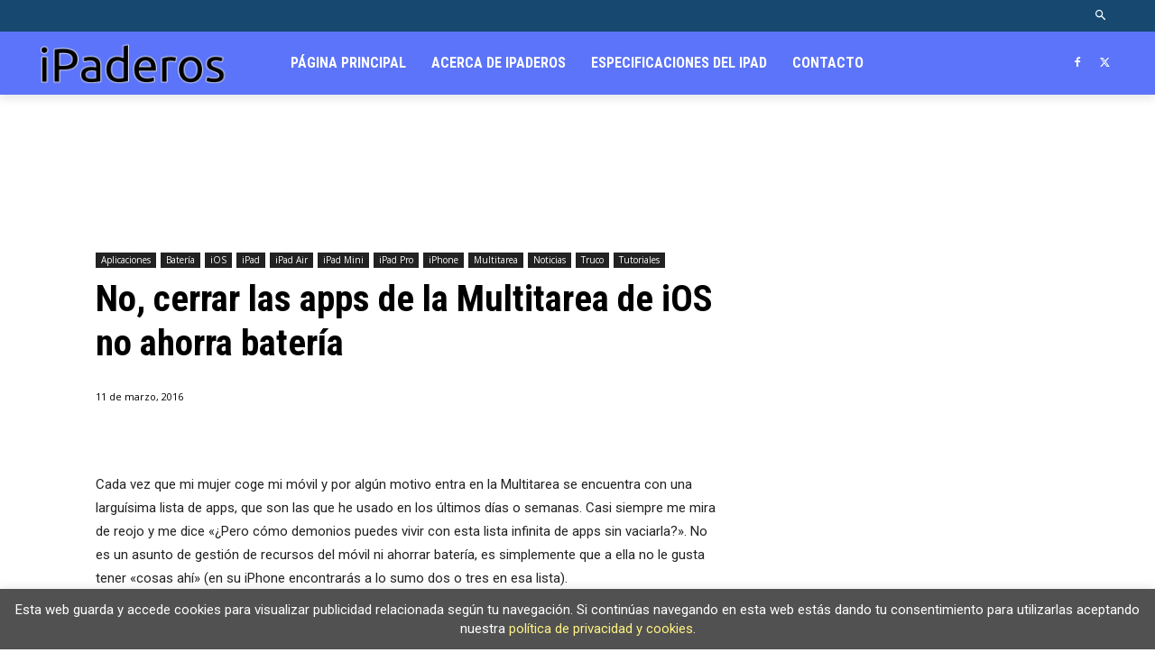

--- FILE ---
content_type: text/html; charset=utf-8
request_url: https://www.google.com/recaptcha/api2/aframe
body_size: 269
content:
<!DOCTYPE HTML><html><head><meta http-equiv="content-type" content="text/html; charset=UTF-8"></head><body><script nonce="sBQXETZBfjRLxo6k2q7bpw">/** Anti-fraud and anti-abuse applications only. See google.com/recaptcha */ try{var clients={'sodar':'https://pagead2.googlesyndication.com/pagead/sodar?'};window.addEventListener("message",function(a){try{if(a.source===window.parent){var b=JSON.parse(a.data);var c=clients[b['id']];if(c){var d=document.createElement('img');d.src=c+b['params']+'&rc='+(localStorage.getItem("rc::a")?sessionStorage.getItem("rc::b"):"");window.document.body.appendChild(d);sessionStorage.setItem("rc::e",parseInt(sessionStorage.getItem("rc::e")||0)+1);localStorage.setItem("rc::h",'1768960066574');}}}catch(b){}});window.parent.postMessage("_grecaptcha_ready", "*");}catch(b){}</script></body></html>